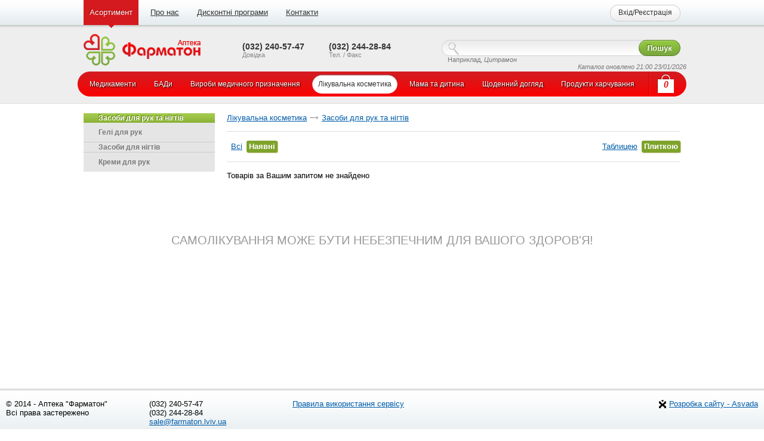

--- FILE ---
content_type: text/html; charset=utf-8
request_url: https://farmaton.lviv.ua/catalog/6580-Likuvalna-kosmetika/23197-Zasobi-dlja-ruk-ta-nigtiv/
body_size: 4957
content:
<!DOCTYPE html PUBLIC "-//W3C//DTD XHTML 1.0 Transitional//EN" "http://www.w3.org/TR/xhtml1/DTD/xhtml1-transitional.dtd">
<html xmlns="http://www.w3.org/1999/xhtml">
<head>
<!--	<meta http-equiv="content-type" content="text/html; charset=windows-1251" />-->
	<meta http-equiv="content-type" content="text/html; charset=utf-8" />
	<base href="https://farmaton.lviv.ua/" />
	<link rel="icon" href="https://farmaton.lviv.ua/favicon.ico" type="image/x-icon">
	<link rel="shortcut icon" href="https://farmaton.lviv.ua/favicon.ico" type="image/x-icon">
	<title>Лікувальна косметика - Засоби для рук та нігтів</title>
	<meta name="title" content="Лікувальна косметика - Засоби для рук та нігтів" />
	<meta name="keywords" content="аптека у львові аптека львова аптека львів аптека on line аптека сайт аптека онлайн аптека доставка аптека ціна інтернет аптека


" />
	<meta name="description" content="" />
	
	<script type="text/javascript" src="https://farmaton.lviv.ua/js/jquery.js?655712420" ></script>
	
	<script type="text/javascript" src="https://farmaton.lviv.ua/js/fancybox.js?655712420"></script>
	<script type="text/javascript" src="https://farmaton.lviv.ua/js/jquery_easing.js?655712420"></script>
	<link rel="stylesheet" type="text/css" href="https://farmaton.lviv.ua/css/fancybox.css?655712420">
	
	<script type="text/javascript" src="https://farmaton.lviv.ua/js/jquery_autocomplete.js?655712420" ></script>
	<link rel="stylesheet" type="text/css" href="https://farmaton.lviv.ua/css/autocomplete.css?655712420">
	
	<script type="text/javascript">var selected_category='6580,23197';</script>
	<script type="text/javascript" src="https://farmaton.lviv.ua/js/jquery_flexslider.js?655712420" ></script>
	<link rel="stylesheet" type="text/css" href="https://farmaton.lviv.ua/css/flexslider.css?655712420">
		<script type="text/javascript" src="https://farmaton.lviv.ua/js/func.js?655712420" ></script>
	<link rel="stylesheet" href="https://farmaton.lviv.ua/css/style.css?655712420" type="text/css" media="screen, projection" />
	<!--[if lte IE 6]><link rel="stylesheet" href="https://farmaton.lviv.ua/css/style_ie.css?655712420" type="text/css" media="screen, projection" /><![endif]-->
		
		<script>
  (function(i,s,o,g,r,a,m){i['GoogleAnalyticsObject']=r;i[r]=i[r]||function(){
  (i[r].q=i[r].q||[]).push(arguments)},i[r].l=1*new Date();a=s.createElement(o),
  m=s.getElementsByTagName(o)[0];a.async=1;a.src=g;m.parentNode.insertBefore(a,m)
  })(window,document,'script','//www.google-analytics.com/analytics.js','ga');

  ga('create', 'UA-55230576-1', 'auto');
  ga('send', 'pageview');

</script></head>

<body>
	<div id="wrapper">
	
		<div id="header">
			
			<div class="topline">
				<ul class="pages">
				<li class="sel"><a href="https://farmaton.lviv.ua/catalog/">Асортимент</a></li>
				<li ><a href="https://farmaton.lviv.ua/about/">Про нас</a></li>
				<li ><a href="https://farmaton.lviv.ua/articles/">Дисконтні програми</a></li>
				<li ><a href="https://farmaton.lviv.ua/contact/">Контакти</a></li>
				</ul>
				
				<ul class="userpanel">
               								<li> <a href="https://farmaton.lviv.ua/dialog/user/" class="grey-button pcb fancybox_iframe_user"><span>Вхід/Реєстрація</span></a></li>
								</ul>
	
			</div>
			<div class="clr"></div>
			
			<div class="head">
				
			
			
			 
			<div id="container">
				<div class="right hide_all_submenus">
								<form action="https://farmaton.lviv.ua/catalog/" enctype="multipart/form-data" method="post" id="top_search_form">
				<table width="100%" border="0" cellpadding="0" cellspacing="0">
				  <tr>
					<td class="searchinp"><input type="text" name="search_string"  id="top_search" value="" style="width:95%" onclick="$(this).select(); $('#suggestions_search').click();return false;"/></td>
					<td class="searchbtn"><input type="submit" value="Пошук" name="do_top_search" /></td>
				  </tr>
				</table>
				<div>Наприклад, <em onclick="$('#top_search').val($(this).html());$('#top_search_form').submit()" style="cursor:pointer;cursor:hand">Цитрамон</em></div> 
				<div style="text-align:right"><em ><a href="https://farmaton.lviv.ua/autocomplete_dialog.php" class="fancybox_iframe_search" id="suggestions_search"></a>Каталог оновлено 21:00 23/01/2026</em></div> 

				</form>
	
				</div><!-- #content-->
			</div><!-- #container-->
	
			<div class="left">
				<a class="logo" href="https://farmaton.lviv.ua/"></a>
				<div class="phone">(032) 240-57-47<div>Довідка</div></div>
				<div class="phone">(032) 244-28-84<div>Тел. / Факс</div></div>
			</div><!-- .sidebar#sideLeft -->
			
		   
			
			</div><!--head-->
			
			
	<table width="100%" border="0" cellpadding="0" cellspacing="0">
	  <tr>
		<td class="mainrub">
		<ul class="mainrub_ul">
								<li  id="top_group_switcher_18852"><a href="https://farmaton.lviv.ua/catalog/18852-Medikamenti/"><span>Медикаменти</span></a></li>
										<li  id="top_group_switcher_6074"><a href="https://farmaton.lviv.ua/catalog/6074-BADi/"><span>БАДи</span></a></li>
										<li  id="top_group_switcher_6018"><a href="https://farmaton.lviv.ua/catalog/6018-Virobi-medichnogo-priznachennja/"><span>Вироби медичного призначення</span></a></li>
										<li  class="selected" id="top_group_switcher_6580"><a href="https://farmaton.lviv.ua/catalog/6580-Likuvalna-kosmetika/"><span>Лікувальна косметика</span></a></li>
										<li  id="top_group_switcher_6015"><a href="https://farmaton.lviv.ua/catalog/6015-Mama-ta-ditina/"><span>Мама та дитина</span></a></li>
										<li  id="top_group_switcher_6552"><a href="https://farmaton.lviv.ua/catalog/6552-Schodennij-dogljad/"><span>Щоденний догляд</span></a></li>
										<li  id="top_group_switcher_18927"><a href="https://farmaton.lviv.ua/catalog/18927-Produkti-harchuvannja/"><span>Продукти харчування</span></a></li>
							</ul>
							<div  id="sub_top_group_switcher_18852" class="menu_subgroup_container">
						<div class="in">
						<table border="0" cellspacing="10">
						<tr><td><ul class="menu_subgroup">
						<li>
							<a href="https://farmaton.lviv.ua/catalog/18852-Medikamenti/6025-Vakcini/">Вакцини</a> 
							</li><li>
							<a href="https://farmaton.lviv.ua/catalog/18852-Medikamenti/6016-Likarski-zasobi/">Лікарські засоби</a> 
							</li><li>
							<a href="https://farmaton.lviv.ua/catalog/18852-Medikamenti/6022-Travi-Zbori/">Трави, Збори</a> 
							</li></ul></td></tr>
						</table>
						</div>
                        <div class="bot"></div>
					</div>
										<div  id="sub_top_group_switcher_6074" class="menu_subgroup_container">
						<div class="in">
						<table border="0" cellspacing="10">
						<tr><td><ul class="menu_subgroup">
						<li>
							<a href="https://farmaton.lviv.ua/catalog/6074-BADi/23094-Dzherela-mineralnih-rechovin/">Джерела мінеральних речовин</a> 
							</li><li>
							<a href="https://farmaton.lviv.ua/catalog/6074-BADi/23036-Dlja-imunnoji-sistemi/">Для імунної системи</a> 
							</li><li>
							<a href="https://farmaton.lviv.ua/catalog/6074-BADi/23126-Dlja-gorla/">Для горла</a> 
							</li><li>
							<a href="https://farmaton.lviv.ua/catalog/6074-BADi/23042-Dlja-detoxikaciji/">Для детоксикації</a> 
							</li><li>
							<a href="https://farmaton.lviv.ua/catalog/6074-BADi/23326-Dlja-zhinochoji-produktivnoji-sistemi/">Для жіночої продуктивної системи</a> 
							</li><li>
							<a href="https://farmaton.lviv.ua/catalog/6074-BADi/23032-Dlja-zoru/">Для зору</a> 
							</li><li>
							<a href="https://farmaton.lviv.ua/catalog/6074-BADi/23031-Dlja-zubiv-ta-parodontu/">Для зубів та пародонту</a> 
							</li><li>
							<a href="https://farmaton.lviv.ua/catalog/6074-BADi/23038-Dlja-obminu-rechovin/">Для обміну речовин</a> 
							</li><li>
							<a href="https://farmaton.lviv.ua/catalog/6074-BADi/23033-Dlja-opornoruhovogo-aparatu/">Для опорно-рухового апарату</a> 
							</li><li>
							<a href="https://farmaton.lviv.ua/catalog/6074-BADi/23034-Dlja-organiv-dihannja/">Для органів дихання</a> 
							</li><li>
							<a href="https://farmaton.lviv.ua/catalog/6074-BADi/23035-Dlja-organiv-travlennja/">Для органів травлення</a> 
							</li><li>
							<a href="https://farmaton.lviv.ua/catalog/6074-BADi/23041-Dlja-sercevosudinnoji-sistemi/">Для серцево-судинної системи</a> 
							</li><li>
							<a href="https://farmaton.lviv.ua/catalog/6074-BADi/23039-Dlja-sechostatevoji-sistemi/">Для сечостатевої системи</a> 
							</li><li>
							<a href="https://farmaton.lviv.ua/catalog/6074-BADi/23291-Dlja-sudin-golovnogo-mozku/">Для судин головного мозку</a> 
							</li><li>
							<a href="https://farmaton.lviv.ua/catalog/6074-BADi/23037-Dlja-tkaninnogo-obminu/">Для тканинного обміну</a> 
							</li><li>
							<a href="https://farmaton.lviv.ua/catalog/6074-BADi/23040-Dlja-centralnoji-nervovoji-sistemi/">Для центральної нервової системи</a> 
							</li><li>
							<a href="https://farmaton.lviv.ua/catalog/6074-BADi/23235-Dlja-schitopodibnoji-zalozi/">Для щитоподібної залози</a> 
							</li><li>
							<a href="https://farmaton.lviv.ua/catalog/6074-BADi/23148-Klinichne-harchuvannja/">Клінічне харчування</a> 
							</li><li>
							<a href="https://farmaton.lviv.ua/catalog/6074-BADi/6732-Likuvalni-mazi/">Лікувальні мазі</a> 
							</li><li>
							<a href="https://farmaton.lviv.ua/catalog/6074-BADi/18928-Likuvalni-fitochaji/">Лікувальні фіточаї</a> 
							</li><li>
							<a href="https://farmaton.lviv.ua/catalog/6074-BADi/6068-Pivni-drizhdzhi/">Пивні дріжджі</a> 
							</li></ul></td></tr>
						</table>
						</div>
                        <div class="bot"></div>
					</div>
										<div  id="sub_top_group_switcher_6018" class="menu_subgroup_container">
						<div class="in">
						<table border="0" cellspacing="10">
						<tr><td><ul class="menu_subgroup">
						<li>
							<a href="https://farmaton.lviv.ua/catalog/6018-Virobi-medichnogo-priznachennja/18934-Dogljad-za-hvorim/">Догляд за хворим</a> 
							</li><li>
							<a href="https://farmaton.lviv.ua/catalog/6018-Virobi-medichnogo-priznachennja/18179-Kontracepcija/">Контрацепція</a> 
							</li><li>
							<a href="https://farmaton.lviv.ua/catalog/6018-Virobi-medichnogo-priznachennja/6020-Medichna-tehnika/">Медична техніка</a> 
							</li><li>
							<a href="https://farmaton.lviv.ua/catalog/6018-Virobi-medichnogo-priznachennja/18933-Tovari-medichnoji-dopomogi/">Товари медичної допомоги</a> 
							</li></ul></td></tr>
						</table>
						</div>
                        <div class="bot"></div>
					</div>
										<div  id="sub_top_group_switcher_6580" class="menu_subgroup_container">
						<div class="in">
						<table border="0" cellspacing="10">
						<tr><td><ul class="menu_subgroup">
						<li>
							<a href="https://farmaton.lviv.ua/catalog/6580-Likuvalna-kosmetika/6105-Zasobi-dlja-aromoterapiji/">Засоби для аромотерапії</a> 
							</li><li>
							<a href="https://farmaton.lviv.ua/catalog/6580-Likuvalna-kosmetika/18923-Zasobi-dlja-vanni-ta-dusha/">Засоби для ванни та душа</a> 
							</li><li>
							<a href="https://farmaton.lviv.ua/catalog/6580-Likuvalna-kosmetika/18915-Zasobi-dlja-volossja/">Засоби для волосся</a> 
							</li><li>
							<a href="https://farmaton.lviv.ua/catalog/6580-Likuvalna-kosmetika/18913-Zasobi-dlja-depiljaciji/">Засоби для депіляції</a> 
							</li><li>
							<a href="https://farmaton.lviv.ua/catalog/6580-Likuvalna-kosmetika/18916-Zasobi-dlja-zasmagi/">Засоби для засмаги</a> 
							</li><li>
							<a href="https://farmaton.lviv.ua/catalog/6580-Likuvalna-kosmetika/18914-Zasobi-dlja-masazhu/">Засоби для масажу</a> 
							</li><li>
							<a href="https://farmaton.lviv.ua/catalog/6580-Likuvalna-kosmetika/22192-Zasobi-dlja-nig-ta-stop/">Засоби для ніг та стоп</a> 
							</li><li>
							<a href="https://farmaton.lviv.ua/catalog/6580-Likuvalna-kosmetika/18917-Zasobi-dlja-oblichchja-ta-shiji/">Засоби для обличчя та шиї</a> 
							</li><li>
							<a href="https://farmaton.lviv.ua/catalog/6580-Likuvalna-kosmetika/23197-Zasobi-dlja-ruk-ta-nigtiv/">Засоби для рук та нігтів</a> 
							</li><li>
							<a href="https://farmaton.lviv.ua/catalog/6580-Likuvalna-kosmetika/18919-Zasobi-dlja-tila/">Засоби для тіла</a> 
							</li></ul></td></tr>
						</table>
						</div>
                        <div class="bot"></div>
					</div>
										<div  id="sub_top_group_switcher_6015" class="menu_subgroup_container">
						<div class="in">
						<table border="0" cellspacing="10">
						<tr><td><ul class="menu_subgroup">
						<li>
							<a href="https://farmaton.lviv.ua/catalog/6015-Mama-ta-ditina/6033-Ditjachi-axesuari/">Дитячі аксесуари</a> 
							</li><li>
							<a href="https://farmaton.lviv.ua/catalog/6015-Mama-ta-ditina/23184-Ditjacha-gigiena/">Дитяча гігієна</a> 
							</li><li>
							<a href="https://farmaton.lviv.ua/catalog/6015-Mama-ta-ditina/18891-Ditjacha-kosmetika/">Дитяча косметика</a> 
							</li><li>
							<a href="https://farmaton.lviv.ua/catalog/6015-Mama-ta-ditina/18177-Ditjache-harchuvannja/">Дитяче харчування</a> 
							</li><li>
							<a href="https://farmaton.lviv.ua/catalog/6015-Mama-ta-ditina/18902-Tovari-dlja-mam/">Товари для мам</a> 
							</li></ul></td></tr>
						</table>
						</div>
                        <div class="bot"></div>
					</div>
										<div  id="sub_top_group_switcher_6552" class="menu_subgroup_container">
						<div class="in">
						<table border="0" cellspacing="10">
						<tr><td><ul class="menu_subgroup">
						<li>
							<a href="https://farmaton.lviv.ua/catalog/6552-Schodennij-dogljad/18190-Vatni-diski/">Ватні диски</a> 
							</li><li>
							<a href="https://farmaton.lviv.ua/catalog/6552-Schodennij-dogljad/23302-Vatni-palichki/">Ватні палички</a> 
							</li><li>
							<a href="https://farmaton.lviv.ua/catalog/6552-Schodennij-dogljad/23124-Dogljad-za-vushnoju-rakovinoju/">Догляд за вушною раковиною</a> 
							</li><li>
							<a href="https://farmaton.lviv.ua/catalog/6552-Schodennij-dogljad/21737-Dogljad-za-nosom/">Догляд за носом</a> 
							</li><li>
							<a href="https://farmaton.lviv.ua/catalog/6552-Schodennij-dogljad/22500-Dogljad-za-ochima/">Догляд за очима</a> 
							</li><li>
							<a href="https://farmaton.lviv.ua/catalog/6552-Schodennij-dogljad/18926-Dogljad-za-porozhninoju-rota/">Догляд за порожниною рота</a> 
							</li><li>
							<a href="https://farmaton.lviv.ua/catalog/6552-Schodennij-dogljad/23182-Zhinocha-gigiena/">Жіноча гігієна</a> 
							</li><li>
							<a href="https://farmaton.lviv.ua/catalog/6552-Schodennij-dogljad/18935-Repelenti/">Репеленти</a> 
							</li><li>
							<a href="https://farmaton.lviv.ua/catalog/6552-Schodennij-dogljad/22127-Servetki-vologi/">Серветки вологі</a> 
							</li><li>
							<a href="https://farmaton.lviv.ua/catalog/6552-Schodennij-dogljad/22318-Hustochki-paperovi/">Хусточки паперові</a> 
							</li></ul></td></tr>
						</table>
						</div>
                        <div class="bot"></div>
					</div>
										<div  id="sub_top_group_switcher_18927" class="menu_subgroup_container">
						<div class="in">
						<table border="0" cellspacing="10">
						<tr><td><ul class="menu_subgroup">
						<li>
							<a href="https://farmaton.lviv.ua/catalog/18927-Produkti-harchuvannja/23424-Zakvaski/">Закваски</a> 
							</li><li>
							<a href="https://farmaton.lviv.ua/catalog/18927-Produkti-harchuvannja/23255-Lodjaniki-Cukerki/">Льодяники, Цукерки</a> 
							</li><li>
							<a href="https://farmaton.lviv.ua/catalog/18927-Produkti-harchuvannja/6023-Mineralni-vodi/">Мінеральні води</a> 
							</li><li>
							<a href="https://farmaton.lviv.ua/catalog/18927-Produkti-harchuvannja/13263-Soki/">Соки</a> 
							</li><li>
							<a href="https://farmaton.lviv.ua/catalog/18927-Produkti-harchuvannja/23045-Shokolad-Batonchiki/">Шоколад, Батончики</a> 
							</li></ul></td></tr>
						</table>
						</div>
                        <div class="bot"></div>
					</div>
							</td>
		<td class="cart_img"><a href="https://farmaton.lviv.ua/user/cart/">0</a></td>
	  </tr>
	</table>
	
			
			
		</div><!-- #header-->
		
		<div id="middle">

	<div id="container">
		<div id="content2">
            
							 <ul class="path">
									<li class="first"><a href="https://farmaton.lviv.ua/catalog/6580-Likuvalna-kosmetika/">Лікувальна косметика</a></li>
										<li ><a href="https://farmaton.lviv.ua/catalog/6580-Likuvalna-kosmetika/23197-Zasobi-dlja-ruk-ta-nigtiv/">Засоби для рук та нігтів</a></li>
									<div class="clr"></div>
				</ul>
								
			<form action="" enctype="multipart/form-data" method="post" id="main_filter_form">
				
				
				<div class="cat_filter">
					<div><input type="submit" value="Всі" class="linkbutton"  name="all_available"/><input type="submit" value="Наявні" class="linkbutton act"  name="only_available"/></div>
					<div class="viewtype"><input type="submit" value="Таблицею" class="linkbutton"  name="tableview"/><input type="submit" value="Плиткою" class="linkbutton act"  name="tileview"/></div>
					<div class="clr"></div>
				</div>
				
								
			
			 
			</form>
		
	Товарів за Вашим запитом не знайдено

			

			
		
		</div><!-- #content-->
	</div><!-- #container-->

	<div class="sidebar" id="sideLeft">
		<ul class="accordion">
		
									<li>
							<a href="#"  class="active slider_ctrl  smaller">Засоби для рук та нігтів</a>
							<ul class="sub-menu" >
																	<li class="" ><a class="" href="https://farmaton.lviv.ua/catalog/6580-Likuvalna-kosmetika/23197-Zasobi-dlja-ruk-ta-nigtiv/23199-Geli-dlja-ruk/">Гелі для рук</a></li>
																		<li class=" smaller" ><a class=" smaller" href="https://farmaton.lviv.ua/catalog/6580-Likuvalna-kosmetika/23197-Zasobi-dlja-ruk-ta-nigtiv/23200-Zasobi-dlja-nigtiv/">Засоби для нігтів</a></li>
																		<li class="" ><a class="" href="https://farmaton.lviv.ua/catalog/6580-Likuvalna-kosmetika/23197-Zasobi-dlja-ruk-ta-nigtiv/23198-Kremi-dlja-ruk/">Креми для рук</a></li>
																</ul>
						</li>
								
	
	</ul>
	

</div>
<script language="javascript" type="text/javascript">
	$('a.slider_ctrl').click(function(e){
		e.preventDefault();
		var container=$(this).parent().find('ul.sub-menu');
		if ($(container).is(':visible'))
			{
			$(container).hide();	
			}
		else
			{
			$(container).css('display', '');	
			}
		});
</script>
<!-- .sidebar#sideLeft -->


</div>	
		
	
<div id="middle" style="color:#999;text-align:center;font-size:20px">
		САМОЛІКУВАННЯ МОЖЕ БУТИ НЕБЕЗПЕЧНИМ ДЛЯ ВАШОГО ЗДОРОВ'Я!
		</div>
	</div><!-- #wrapper -->
	
	<div id="footer">
		<div class="inner">
					<div class="l1">&copy 2014 - Аптека "Фарматон"<br />Всі права застережено</div>
			<div class="l1">(032) 240-57-47<br />
			(032) 244-28-84<br />
			<a href="mailto:sale@farmaton.lviv.ua">sale@farmaton.lviv.ua</a></div>
			<div class="l2"></div>
			<div class="l2">
			<a href="https://farmaton.lviv.ua/dialog/rules/" class="fancybox_iframe" target="_blank" title="Правила використання сервісу">Правила використання сервісу</a>			
			</div>
			
			<div class="r1"><a href="http://www.asvada.com" class="ix-studio">Розробка сайту - Asvada</a></div>
			<div class="clr"></div>
		</div>
	</div><!-- #footer -->
	<!--Script Execution Time: 0.263 seconds--></body>
</html>


--- FILE ---
content_type: text/css
request_url: https://farmaton.lviv.ua/css/autocomplete.css?655712420
body_size: 749
content:
.ac_results {
	padding: 0px;
	border: 1px solid WindowFrame;
	background-color: Window;
	overflow: hidden;
	z-index:900;
}

.ac_results ul {
	width: 100%;
	list-style-position: outside;
	list-style: none;
	padding: 0;
	margin: 0;
}

.ac_results iframe {
	display:none;/*sorry for IE5*/
	display/**/:block;/*sorry for IE5*/
	position:absolute;
	top:0;
	left:0;
	z-index:-1;
	filter:mask();
	width:3000px;
	height:3000px;
}

.ac_results li {
	position:relative;
    margin: 0px;
	padding: 2px 5px;
	cursor: pointer;
	display: block;
	width: 100%;
	font: menu;
	font-size: 12px;
	overflow: hidden;
}

.ac_loading {
	background : Window url('../images/fancybox/fancybox_loading.gif') right center no-repeat;
}

.ac_over {
	background-color: Highlight;
	color: HighlightText;
}

.qnt {
  position:absolute;
  top:2px;
  right:10px;
  font-size:0.8em;
  color:#26A908;
}


--- FILE ---
content_type: text/css
request_url: https://farmaton.lviv.ua/css/style.css?655712420
body_size: 6502
content:
* {
	margin: 0;
	padding: 0;
}
html {
	height: 100%;
}
body {
	font: .8em Arial, Tahoma, Verdana, sans-serif;
	height: 100%;
	background:url(../images/bg_top.jpg) repeat-x;

}
a {
	color: #005dab;
	outline: none;
	text-decoration: underline;
}
a:hover {
	text-decoration: none;
}
p {
	margin: 10px 0;
}
img {
	border: none;
}
input, select {
	vertical-align: middle;
	height:20px; line-height:20px;
}

.button { height:25px; line-height:25px; padding:0 5px; border:0; border-radius:3px; background:#578f00; font-weight:bold; color:#fff; cursor:pointer;}
.button:hover {background:#76a827;}

#wrapper {
	width:1020px;
	margin: 0 auto;
	min-height: 100%;
	height: auto !important;
	height: 100%;
}
h1 {font-size:16px;}
h2 {font-size:14px; font-weight:bold;}
h3 {font-size:14px; margin:0; padding:0; font-weight:normal;}
h4 {font-size:18px; font-weight:normal;}
.clr {clear:both;}
submit { font-family:arial;}
/* Header
-----------------------------------------------------------------------------*/
#header {
	height: 190px;

}
a.callback2{ color:#d60005; background:#ccc;}

/* Middle
-----------------------------------------------------------------------------*/
#middle {
	width: 100%;
	padding: 0 0 90px;
	height: 1%;
	
}
#middle:after {
	content: '.';
	display: block;
	clear: both;
	visibility: hidden;
	height: 0;
}
#container {
	width: 100%;
	float: left;
	
}
#content {
	padding: 0 350px 0 10px;
}
#content2 {
	padding: 0 10px 0 250px;
}

/* Sidebar Right
-----------------------------------------------------------------------------*/
#sideRight {
	float: left;
	margin-right: -3px;
	width: 220px;
	margin-left: -230px;
	position: relative;
	/*background: #FFACAA;*/
}

/* Sidebar Left
-----------------------------------------------------------------------------*/
#sideLeft {
	float: left;
	width: 220px;
	margin-left: -100%;
	position: relative;
	padding-left:10px;
}

/* Footer
-----------------------------------------------------------------------------*/
#footer {
	margin: -70px auto 0;
	height: 90px;
	background: url(../images/footer.gif) repeat-x;
	position: relative;
	
}

#footer .inner {
	min-width: 1000px;
	max-width: 1360px;
	margin:0 auto;
	padding:20px 10px;
	}

#footer .inner .l1 {width:240px; float:left;}
#footer .inner .l2 {width:300px; float:left;}
#footer .inner .r1 {width:220px; float:right; text-align:right;}
.ix-studio {padding-left:17px; background:url(../images/ix.png) no-repeat 0 1px;}





.topline {
	height:47px; line-height:42px;
	}
.topline ul.pages { list-style:none; padding:0; margin:0; width:550px; float:left; margin-left:10px;}
.topline ul.pages li { height:47px; line-height:42px; float:left; padding:0 10px; margin-right:10px;}
.topline ul.pages li a {color:#333;}
.topline ul.pages li.sel {background:url(../images/topline_sel.gif) no-repeat top center;}
.topline ul.pages li.sel a {text-shadow:-1px -1px 0 #900000; text-decoration:none; color:#fff;}

ul.userpanel {list-style:none; float:right; width:450px; margin-right:10px;}
ul.userpanel li {float:right; margin-left:10px; }


/*buttons*/

.pcb, .pcb span {
	background: url('../images/btn_gr.png') no-repeat;
	height: 41px;
	line-height: 41px;
	padding: 6px 0 9px 0;
}

.pcb, a.pcb:link, a.pcb:visited {
	color: #333;
	font-size: 12px;
	padding-left: 14px;
	text-decoration: none !important;
}
/* ie 6 hack */
* html div#frame .pcb {
	color: #333;
	padding-top: 0px;
	padding-bottom: 0px;
	text-decoration: none;
}
/* ie 7 hack */
*:first-child+html .pcb {
	color: #333;
	padding-top: 0px;
	padding-bottom: 0px;
	text-decoration: none;
}

.pcb span {
	background-position: right -99px;
	padding-right: 14px;
}
#grey-button {	margin-top:20px;}
a.grey-button, a.grey-button:link, a.grey-button:visited, .grey-active-button, .grey-disabled-button {
	font-size: 12px;
}
a.grey-button:hover {
	background-position: left -33px;
	text-shadow:-1px -1px 0 #3e6600;
	color:#fff;
}
a.grey-button:hover span {
	background-position: right -132px;
}
a.grey-button:active, .grey-active-button {
	background-position: left -66px;
	outline:none;
	text-shadow:-1px -1px 0 #396a00;
}
a.grey-button:active span, .grey-active-button span {
	background-position: right -165px;
	color:#fff;
}



a.grey2-button, a.grey2-button:link, a.grey2-button:visited, .grey2-active-button, .grey2-disabled-button {
	font-size: 12px;
	font-weight:bold;
}
a.grey2-button {
	background-position: left -193px;
	color:#333;
}
a.grey2-button span {
	background-position: right -292px;
}
a.grey2-button:hover {
	background-position: left -226px;
	text-shadow:-1px -1px 0 #3e6600;
	color:#fff;
}
a.grey2-button:hover span {
	background-position: right -325px;
}
a.grey2-button:active, .grey2-active-button {
	background-position: left -259px;
	outline:none;
	text-shadow:-1px -1px 0 #396a00;
	color:#fff;
}
a.grey2-button:active span, .grey2-active-button span {
	background-position: right -358px;
	color:#fff;
}





a.red-button, a.red-button:link, a.red-button:visited, .red-active-button, .red-disabled-button {
	font-size: 12px;

	color:#fff;
}
a.red-button {
	background-position: left -386px;
	text-shadow:-1px -1px 0 #396a00;
	color:#fff;
}
a.red-button span {
	background-position: right -482px;
}
a.red-button:hover {
	background-position: left -418px;
	text-shadow:-1px -1px 0 #3e6600;
	color:#fff;
}
a.red-button:hover span {
	background-position: right -514px;
}
a.red-button:active, .red-active-button {
	background-position: left -450px;
	outline:none;
	text-shadow:-1px -1px 0 #396a00;
	color:#fff;
}
a.red-button:active span, .red-active-button span {
	background-position: right -546px;
	color:#fff;
}



/*buttons*/



.head {height:63px; display:block; margin-top:10px;}
.head .right {
	padding: 0 0 0 610px;
	margin-top:10px;
}
.head .left {
	float: left;
	width: 600px;
	margin-left: -100%;
	position: relative;
}


.head a.logo { width:196px; height:53px; display:block; float:left; background:url(../images/logo.png) no-repeat; margin-right:60px; margin-left:10px;}
.head .phone {width:135px; height:45px; float:left; font-weight:bold; font-size:14px; color:#333; margin-top:13px; margin-left:10px;}
.head .phone div {color:#888; font-size:11px; font-weight:normal;}
.head .phone a {color:#ff0000;}

.searchinp {background:url(../images/head_search.png) no-repeat top left; padding-left:35px;}
.searchinp input {width:100%; height:27px; line-height:27px; border:0;  outline:none; background:none;}
.searchbtn {width:70px;}
.searchbtn input {width:70px; height:27px; line-height:27px; border:0; background:url(../images/search_btn.png) no-repeat 0 0; cursor:pointer; margin-left:-10px; color:#fff; font-weight:bold; text-shadow:-1px -1px 0 #3e6800; text-align:center;}
.searchbtn input:hover {background:url(../images/search_btn.png) no-repeat 0 -27px;}
.head .right div {font-size:11px; color:#777; padding-left:10px;}




.mainrub { height:43px; background:url(../images/mainrub.png) no-repeat top left; z-index:100;}
.cart_img { height:43px; width:69px;}
.cart_img a { display:block; width:69px; height:43px; background:url(../images/cart_img.png) no-repeat 0 0; color:#e70d0f; font-family:Georgia, "Times New Roman", Times, serif; font-size:16px; font-style:italic; text-decoration:none; line-height:43px; font-weight:bold; text-align:center;}
.cart_img a:hover {background:url(../images/cart_img.png) no-repeat 0 -43px; color:#417200;}

.mainrub ul.mainrub_ul {height:43px; float:left; list-style:none; overflow:hidden }
.mainrub ul.mainrub_ul li {float:left; color:#fff; height:43px; line-height:32px; font-size:12px; padding:0; position:relative; margin-left:10px;  }
.mainrub ul.mainrub_ul li a {color:#fff; text-decoration:none; text-shadow:1px 1px 2px #000;}
.mainrub ul.mainrub_ul li a:hover { text-decoration:underline; }
.mainrub ul.mainrub_ul li a span {display: block; padding: 0 10px; height:43px; line-height:43px}
.mainrub ul.mainrub_ul li.selected { }
.mainrub ul.mainrub_ul li.selected a, .topnav .inner ul.mainrub_ul li.selected a:hover {text-decoration:none; background: url(../images/nav_sel_l.png) 0 4px no-repeat; display: block; padding: 0; color:#333; text-shadow:none;}
.mainrub ul.mainrub_ul li.selected a span {background: url(../images/nav_sel_r.png) right top no-repeat;}


.mainrub ul.mainrub_ul li.hoverselected a  { text-decoration:none; background: url(../images/nav_hover_l.png) 0 0 no-repeat; display: block; padding: 0; color:#333; text-shadow:none;}
.mainrub ul.mainrub_ul li.hoverselected a span {background: url(../images/nav_hover_r.png) right top no-repeat;}

.menu_subgroup_container {position:absolute;display:none;z-index:300;top:162px; 
 }
.menu_subgroup_container .in {background:url(../images/subgroup_bg.png) repeat-y;  width:360px; }
.menu_subgroup_container .bot {display:block; height:10px; background:url(../images/subgroup_bot.png) no-repeat top center; width:360px;}

.menu_subgroup { list-style:none;  padding:0; width:340px;  }
.menu_subgroup li {width:140px; padding:0 10px; float:left; margin:2px 0;}
.menu_subgroup li a {font-size:12px; text-decoration:none; width:140px; display:block; padding:0 5px; line-height:16px; margin:0;}
.menu_subgroup li a:hover {background:#e1f4b5;}


.categories { border-radius:10px; font-size:11px; padding:10px; margin-top:5px;margin-bottom:5px;
-moz-box-shadow: 0 0 10px #ccc;
-webkit-box-shadow: 0 0 10px #ccc;
box-shadow: 0 0 10px #ccc;
width:750px;
}

/*.categories tr td {width:33%; border-right:1px solid #ddd; padding:10px;}
.categories tr td.last {border-right:0;}
*/.categories ul {list-style:none;}
.categories ul li {display:block; padding-left:10px; }
.categories ul li a.more {padding-right:18px; background:url(../images/arrow1.gif) no-repeat center right; color:#7EA32B;}
a.more2 {padding-right:18px; background:url(../images/arrow1.gif) no-repeat center right; }


.main_text {color:#999; padding-top:30px;}



.nocol {padding:0;}
ul.cat {list-style:none;}
ul.cat li {width:235px; float:left; font-size:12px; margin-bottom:25px; margin:0px; line-height:13px;

}


ul.cat li a:hover {color:#498100; text-decoration:underline;}
ul.cat li .l {width:80px; float:left}
ul.cat li .r {width:150px; float:right;  height:125px; overflow:hidden;}

ul.cat li .r a {display:block; margin-bottom:4px;}
ul.cat li .r a.more {margin-top:0px; display:inline-block}
ul.cat li .name a {color:#333;}
ul.cat li .name a:hover {color:#498100;}
ul.cat li .name { position:relative; height:30px; margin-bottom:8px;vertical-align:top;height:26px;overflow:hidden}
ul.cat li .name div { position: absolute; top: 0; left: 0; font-size:14px;}



.accordion,
.accordion ul,
.accordion li,
.accordion a,
.accordion span {
	margin: 0;
	padding: 0;
	border: none;
	outline: none;
}

.accordion li {
	list-style: none;
}

/* Layout & Style */

.accordion li > a {
	display: block;
	position: relative;
	min-width: 110px;
	padding: 0 10px 0 25px;
	/*height: 32px;*/

	color: #fdfdfd;
	font: bold 12px/32px Arial, sans-serif;
	text-decoration: none;
	text-shadow: -1px -1px 0 #1e2126;
	background:url(../images/filter_li1.png) repeat-x 0 0;
}

.smaller {
     line-height:16px !important;
   
}


.accordion > li > a.active {
	color: #fff;
	text-shadow: -1px -1px 0 #4e7000;
	
	background:url(../images/filter_li1.png) repeat-x 0 -33px;
}
.accordion > li:hover > a{
	color: #fff;
	text-shadow: -1px -1px 0 #4e7000;
	
	/*background:url(../images/filter_li1.png) repeat-x 0 -33px;*/
}

.accordion li > a span {
	display: block;
	position: absolute;
	top: 7px;
	right: 0;
	padding: 0 10px;
	margin-right: 10px;
	
	font: normal bold 12px/18px Arial, sans-serif;
	background: #404247;
	
	-webkit-border-radius: 15px;
	-moz-border-radius: 15px;
	border-radius: 15px;

	-webkit-box-shadow: inset 1px 1px 1px rgba(0,0,0, .2), 1px 1px 1px rgba(255,255,255, .1);
	-moz-box-shadow: inset 1px 1px 1px rgba(0,0,0, .2), 1px 1px 1px rgba(255,255,255, .1);
	box-shadow: inset 1px 1px 1px rgba(0,0,0, .2), 1px 1px 1px rgba(255,255,255, .1);
}

.accordion > li:hover > a span,
.accordion > li > a.active span {
	color: #fdfdfd;
	text-shadow: 0px 1px 0px rgba(0,0,0, .35);
	background: #7EA32B;
}
.accordion > li > ul > li.active >a {
	color: #FFF;
	background: #7EA32B;
    text-shadow: -1px -1px 0 #4e7000;    
}
.accordion > li > ul > li {
	overflow:hidden
}
/*���������� ����� �������*/



/* Sub Menu */

.sub-menu li a {
	color: #797979;
	text-shadow: 1px 1px 0px rgba(255,255,255, .2);

	background: #e5e5e5;
	border-bottom: 1px solid #c9c9c9;

	-webkit-box-shadow: inset 0px 1px 0px 0px rgba(255,255,255, .1), 0px 1px 0px 0px rgba(0,0,0, .1);

	-moz-box-shadow: inset 0px 1px 0px 0px rgba(255,255,255, .1), 0px 1px 0px 0px rgba(0,0,0, .1);
	box-shadow: inset 0px 1px 0px 0px rgba(255,255,255, .1), 0px 1px 0px 0px rgba(0,0,0, .1);
}
.sub-menu li input {width:220px; height:35px; border:0; color: #797979; background: #e5e5e5; border-bottom: 1px solid #c9c9c9; cursor:pointer; text-align:left; 
padding-left:25px;
/*padding: 0 10px 0 25px;*/
}
.sub-menu li input:hover  {background: #efefef;}
.sub-menu li input.act {
   /*
    background: #efefef; 
    color:#333; 
    */
	color: #FFF;
	background: #7EA32B;
    
    font-weight:bold;
    
    }
.sub-menu li.act input {
   /*
    background: #efefef; 
    color:#333; 
    */
	color: #FFF;
	background: #7EA32B;
    
    font-weight:bold;}
.sub-menu li input.act2 {
   /*
    background: #efefef; 
    color:#333; 
    */
	color: #FFF;
	background: #67696F;
    
    font-weight:bold;
    
    }
.sub-menu li.act2 input {
   /*
    background: #efefef; 
    color:#333; 
    */
	color: #FFF;
	background: #67696F;
    
    font-weight:bold;}
.sub-menu li:hover a { background: #efefef; }

.sub-menu li:last-child a { border: none; }

.sub-menu li > a span {
	color: #797979;
	text-shadow: 1px 1px 0px rgba(255,255,255, .2);
	background: transparent;
	border: 1px solid #c9c9c9;

	-webkit-box-shadow: none;
	-moz-box-shadow: none;
	box-shadow: none;
}

.sub-menu em {
	position: absolute;
	top: 0;
	left: 0;
	margin-left: 7px;
	color: #a6a6a6;
	font: normal 10px/32px Arial, sans-serif;
	
	
}





/*subcategory page*/
.linkbutton { background:none; font-weight:normal; border:none; text-decoration:underline; margin-left:7px; color: #005dab; cursor:pointer; height:20px; line-height:20px; padding:0; }
.linkbutton:hover { text-decoration:none;}
.linkbutton.act { color:#FFF; text-decoration:none; font-weight:bold;
background: #7EA32B;
padding: 0px 4px;
box-shadow: 1px 1px 1px #ccc898;
border-radius: 3px;
}

.cat_filter { margin-bottom:15px; border-bottom:1px solid #ddd; display:block; height:35px;}
.cat_filter div { font-weight:bold; width:250px; float:left; }
.cat_filter .viewtype { font-weight:bold; width:250px; float:right; text-align:right; }
.cat_but {width:36px; height:20px; line-height:20px; text-align:center; color:#888; border:0; cursor:pointer; background:url(../images/subcat_sprite.png) no-repeat -36px 0; font-weight:bold; margin-right:5px; margin-bottom:5px;}
.cat_but:hover, .cat_but.act {background:url(../images/subcat_sprite.png) no-repeat 0 0; color:#fff; text-shadow:-1px -1px 0 #527700; }

.cat_but_long {width:66px; height:20px; line-height:20px; text-align:center; color:#888; border:0; cursor:pointer; background:url(../images/subcat_sprite.png) no-repeat -66px -26px; font-weight:bold; margin-right:5px; margin-bottom:5px;}
.cat_but_long:hover, .cat_but_long.act {background:url(../images/subcat_sprite.png) no-repeat 0 -26px; color:#fff; text-shadow:-1px -1px 0 #527700; }

.cat_but_buy {width:74px; height:25px; border:0; cursor:pointer; background:url(../images/subcat_sprite.png) no-repeat -132px -26px; }
.cat_but_buy:hover, .cat_but_buy.act {background:url(../images/subcat_sprite.png) no-repeat -206px -26px; }

.cat_but_out {width:74px; height:25px; border:0; cursor:pointer; background:url(../images/subcat_sprite.png) no-repeat -280px -26px; }
.cat_but_out:hover, .cat_but_buy.act {background:url(../images/subcat_sprite.png) no-repeat -354px -26px; }

.cat_but2 {width:20px; height:20px; line-height:20px; text-align:center; color:#888; border:0; cursor:pointer; background:url(../images/subcat_sprite.png) no-repeat -92px 0; font-weight:bold; margin-right:5px; margin-bottom:5px;}
.cat_but2:hover, .cat_but2.act {background:url(../images/subcat_sprite.png) no-repeat -72px 0; color:#fff; text-shadow:-1px -1px 0 #527700;}
.list a {color:#333;}

.list tr {background:#f1f1f1; }
.list tr:hover {background:#f7f7f7;}
.list td {height:34px;  border-radius:5px; padding:3px 10px; font-weight:bold; font-size:11px; }
.list td a { text-decoration:none;}
.list td a:hover, .list td b {color:#d50006;}
.list td.name {font-weight:bold; background:#fff; font-size:12px;}
.list td.producer {font-weight:bold; background:#fff; width:270px; font-size:12px;}
.list td.price {font-weight:bold; background:#fff; width:140px; font-size:12px;}
.list td.buy {font-weight:bold; background:#fff; width:90px; text-align:center; font-size:12px;}

.list .ar1 {width:20px; height:20px; border:0; background:url(../images/subcat_sprite.png) no-repeat -152px 0; cursor:pointer; margin-left:5px;}
.list .ar1:hover, .list .ar1.act { background:url(../images/subcat_sprite.png) no-repeat -132px 0;}
.list .ar2 {width:20px; height:20px; border:0; background:url(../images/subcat_sprite.png) no-repeat -172px 0; cursor:pointer; margin-left:5px;}
.list .ar2:hover, .list .ar2.act { background:url(../images/subcat_sprite.png) no-repeat -112px 0;}

.addtocart {width:20px; height:23px; border:0; background:url(../images/subcat_sprite.png) no-repeat -201px 0; cursor:pointer; margin:0 auto;}
.addtocart:hover { background:url(../images/subcat_sprite.png) no-repeat -221px 0;}
.remcart {width:20px; height:23px; border:0; background:url(../images/subcat_sprite.png) no-repeat -241px 0; cursor:pointer; margin:0 auto;}
.remcart:hover { background:url(../images/subcat_sprite.png) no-repeat -261px 0;}







ul.path {list-style:none; width:100%; display:block; padding-bottom:15px;  border-bottom:1px solid #ddd; margin-bottom:15px;}
ul.path li {float:left; padding-left:20px; padding-right:5px; background:url(../images/arrow1.gif) no-repeat center left;}
ul.path li.first {padding-left:0; background:none;}
ul.path li a {color: #005dab;}

.item-menu {margin:20px 0;}
.item_table {border:0; width:100%;}
.item_table td .photo {width:210px; text-align:center;}
.item_table td .photo .l {width:50px; margin-left:10px; float:left; margin-top:10px; text-align:left;}
.item_table td .photo .r {width:150px; float:right; text-align:right; color:#d60005; font-size:22px; margin-top:10px;}
.item_table td .photo .r span {font-size:14px;}
.item_descr {margin-top:20px;}
.item_descr td {padding-bottom:10px;}
.item_descr td.odd {width:190px; font-weight:bold; font-size:14px; text-align:right; vertical-align:top; padding-right:15px;}




.profile_block {background:#eee; padding:10px; border-radius:10px; -moz-border-radius:10px; -webkit-border-radius:10px; -khtml-border-radius:10px;}
.profile_block h2 {width:500px;  float:left; font-size:14px; font-weight:bold; line-height:35px;}
.profile_block .edit_but {width:200px; float:right; text-align:right;}
.profile_block .in {background:#fff; padding:10px; border-radius:10px; -moz-border-radius:10px; -webkit-border-radius:10px; -khtml-border-radius:10px; margin-top:10px;}
.profile_block .in .list {margin:0;}

.profile_table {font-weight:bold; color:#333;}
.profile_table td { line-height:23px; vertical-align:top;}
.profile_table td.odd {width:195px; padding-right:15px; text-align:right;}








.res_pages_container {
        text-align: center;
    }
    .res_pages_container ul {
        display: inline-block;

        /* For IE, the outcast */
        zoom:1;
        *display: inline;
    }
    .res_pages_container li {
        float: left;
    }



ul.res_pages_lnk { list-style:none; margin:15px 0; }
ul.res_pages_lnk li {float:left; font-size:16px; margin:0 5px;}
ul.res_pages_lnk li a {padding:5px 10px; display:block;}
ul.res_pages_lnk li a:hover {color:#659200;}
ul.res_pages_lnk li.selected a { background:#fff; border:1px solid #ddd; -moz-box-shadow: 0 0 10px #ccc; -webkit-box-shadow: 0 0 10px #ccc; box-shadow: 0 0 10px #ccc; border-radius:5px; color:#659200; font-weight:bold; text-decoration:none;}


.item_page {}
.item_page h1, .list_container h1 { padding-bottom:5px;}
.item_l {width:220px; float:left;text-align:center}
.item_r {width:520px; float:right;}
.item_page .code, .list_container .code {padding-right:15px; border-right:1px solid #ccc;}
.item_page .all_items, .list_container .all_items {padding-left:14px;}

.item_page .price, .list_container .price {padding:10px; background:#fdfadc; padding:5px 7px; box-shadow: 1px 1px 1px #ccc898; border-radius:3px; font-size:24px; color:#d60005; float:left; }
.item_page .price_discount, .list_container .price_discount {padding:10px; background:#EEEEEE; padding:5px 7px; box-shadow: 1px 1px 1px #ccc898; border-radius:3px; font-size:24px; color:#d60005; float:left; }
.pricebuy  .price b {font-size:14px;}
.pricebuy  .price_discount b {font-size:14px;}
.pricebuy {margin-top:15px;}
.pricebuy  .buy { width:150px; float:left; }
.pricebuy  .buy span input.add { background:url(../images/button_buy.png) repeat-x 0 0; border:1px solid #527f17; height:38px; line-height:38px; outline:none; margin:0 0 0 15px; width:104px; color:#fff;border:0; cursor:pointer; }
.pricebuy  .buy input.add:hover { background:url(../images/button_buy.png) repeat-x 0 -38px;}

.pricebuy  .buy span input.remove { background:url(../images/button_rem.png) repeat-x 0 0; border:1px solid #527f17; height:38px; line-height:38px; outline:none; margin:0 0 0 15px; width:104px; color:#fff;border:0; cursor:pointer; }
.pricebuy  .buy input.remove:hover { background:url(../images/button_rem.png) repeat-x 0 -38px;}

.pricebuy  .part {padding:10px 10px 10px 30px; border:1px solid #ccc; float:left; width:190px; margin-top:-7px;  border-radius:5px; -moz-border-radius:5px; -khtml-border-radius:5px; -webkit-border-radius:5px; background:url(../images/check.png) no-repeat 8px 13px;}






/*carousel*/
.jcarousel-skin-tango { margin:20px 0 40px 0;}
.jcarousel-skin-tango .jcarousel-container {
    -moz-border-radius: 10px;
    -webkit-border-radius: 10px;
   border-radius: 10px;
    background: #fff;
    border: 1px solid #ccc;
	 -moz-box-shadow: 0 0 10px #ccc; 
	 -webkit-box-shadow: 0 0 10px #ccc;
	  box-shadow: 0 0 10px #ccc;
}

.jcarousel-skin-tango .jcarousel-direction-rtl {
	direction: rtl;
}

.jcarousel-skin-tango .jcarousel-container-horizontal {
    width: 640px;
    padding: 20px 50px;
	margin:0 auto;
}
.jcarousel-skin-tango .jcarousel-container-vertical {

}

.jcarousel-skin-tango .jcarousel-clip {
    overflow: hidden;
}

.jcarousel-skin-tango .jcarousel-clip-horizontal {
    width:  640px;
    height: 200px;
}

.jcarousel-skin-tango .jcarousel-clip-vertical {

}

.jcarousel-skin-tango .jcarousel-item {

}

.jcarousel-skin-tango .jcarousel-item-horizontal {
	margin-left: 0;
    margin-right: 27px;
}

.jcarousel-skin-tango .jcarousel-direction-rtl .jcarousel-item-horizontal {
	margin-left: 10px;
    margin-right: 0;
}

.jcarousel-skin-tango .jcarousel-item-vertical {
    margin-bottom: 10px;
}



/**
 *  Horizontal Buttons
 */
.jcarousel-skin-tango .jcarousel-next-horizontal {
    position: absolute;
    top: 80px;
    right: 5px;
    width: 36px;
    height: 36px;
    cursor: pointer;
    background: transparent url(../images/next-horizontal.png) no-repeat 0 0;
}

.jcarousel-skin-tango .jcarousel-direction-rtl .jcarousel-next-horizontal {
    left: 5px;
    right: auto;
    background-image: url(../images/prev-horizontal.png);
}

.jcarousel-skin-tango .jcarousel-next-horizontal:hover,
.jcarousel-skin-tango .jcarousel-next-horizontal:focus {
    background-position: -36px 0;
}

.jcarousel-skin-tango .jcarousel-next-horizontal:active {
    background-position: -72px 0;
}

.jcarousel-skin-tango .jcarousel-next-disabled-horizontal,
.jcarousel-skin-tango .jcarousel-next-disabled-horizontal:hover,
.jcarousel-skin-tango .jcarousel-next-disabled-horizontal:focus,
.jcarousel-skin-tango .jcarousel-next-disabled-horizontal:active {
    cursor: default;
    background-position: -108px 0;
}

.jcarousel-skin-tango .jcarousel-prev-horizontal {
    position: absolute;
    top: 80px;
    left: 5px;
    width: 36px;
    height: 36px;
    cursor: pointer;
    background: transparent url(../images/prev-horizontal.png) no-repeat 0 0;
}

.jcarousel-skin-tango .jcarousel-direction-rtl .jcarousel-prev-horizontal {
    left: auto;
    right: 5px;
    background-image: url(next-horizontal.png);
}

.jcarousel-skin-tango .jcarousel-prev-horizontal:hover, 
.jcarousel-skin-tango .jcarousel-prev-horizontal:focus {
    background-position: -36px 0;
}

.jcarousel-skin-tango .jcarousel-prev-horizontal:active {
    background-position: -72px 0;
}

.jcarousel-skin-tango .jcarousel-prev-disabled-horizontal,
.jcarousel-skin-tango .jcarousel-prev-disabled-horizontal:hover,
.jcarousel-skin-tango .jcarousel-prev-disabled-horizontal:focus,
.jcarousel-skin-tango .jcarousel-prev-disabled-horizontal:active {
    cursor: default;
    background-position: -108px 0;
}

/**
 *  Vertical Buttons
 */
.jcarousel-skin-tango .jcarousel-next-vertical {
    position: absolute;
    bottom: 5px;
    left: 43px;
    width: 32px;
    height: 32px;
    cursor: pointer;
    background: transparent url(next-vertical.png) no-repeat 0 0;
}

.jcarousel-skin-tango .jcarousel-next-vertical:hover,
.jcarousel-skin-tango .jcarousel-next-vertical:focus {
    background-position: 0 -32px;
}

.jcarousel-skin-tango .jcarousel-next-vertical:active {
    background-position: 0 -64px;
}

.jcarousel-skin-tango .jcarousel-next-disabled-vertical,
.jcarousel-skin-tango .jcarousel-next-disabled-vertical:hover,
.jcarousel-skin-tango .jcarousel-next-disabled-vertical:focus,
.jcarousel-skin-tango .jcarousel-next-disabled-vertical:active {
    cursor: default;
    background-position: 0 -96px;
}

.jcarousel-skin-tango .jcarousel-prev-vertical {
    position: absolute;
    top: 5px;
    left: 43px;
    width: 32px;
    height: 32px;
    cursor: pointer;
    background: transparent url(prev-vertical.png) no-repeat 0 0;
}

.jcarousel-skin-tango .jcarousel-prev-vertical:hover,
.jcarousel-skin-tango .jcarousel-prev-vertical:focus {
    background-position: 0 -32px;
}

.jcarousel-skin-tango .jcarousel-prev-vertical:active {
    background-position: 0 -64px;
}

.jcarousel-skin-tango .jcarousel-prev-disabled-vertical,
.jcarousel-skin-tango .jcarousel-prev-disabled-vertical:hover,
.jcarousel-skin-tango .jcarousel-prev-disabled-vertical:focus,
.jcarousel-skin-tango .jcarousel-prev-disabled-vertical:active {
    cursor: default;
    background-position: 0 -96px;
}


/*carousel*/


.item_page .short_text { margin-top:20px;}

.item_page .social {margin:20px 0; color:#777;}
.item_page .social img { vertical-align:middle; margin:0 3px;}

ul.list2 {list-style:none;}
ul.list2 li {width:200px; height:270px; float:left; font-size:11px; margin-bottom:25px; margin:25px; line-height:12px;  border:1px solid #fff; font-size:12px; position:relative; z-index:99;

}
ul.list2 li:hover {z-index:100;}
/*ul.list2 li:hover {border:1px solid #ccc; border:1px solid #ddd; -moz-box-shadow: 0 0 10px #ccc; -webkit-box-shadow: 0 0 10px #ccc; box-shadow: 0 0 10px #ccc; border-radius:5px; -webkit-border-radius:5px; -moz-border-radius:5px; -khtml-border-radius:5px; }*/
.item_name {
	/*height:25px;*/
	height:36px;
	overflow:hidden;
	position:absolute;
	top:177px;
	z-index:110;

}
ul.list2 li .func {z-index:110; position:absolute; width:200px; top:220px; }
ul.list2 li .func .l {width:115px; float:left; line-height:25px; font-weight:bold; color:#d60005; z-index:110;}
ul.list2 li .func .l span { background:#fdfadc; padding:5px 7px; box-shadow: 1px 1px 1px #ccc898; border-radius:3px; }
ul.list2 li .func .r {width:74px; float:right; text-align:right;}
ul.list2 li div.img {
	width:200px;
	height:170px;
	overflow:hidden;
	text-align: center;
	position:absolute;
	z-index:110;
	top: 3px;

}

ul.list2 li div.img img {/*position:absolute;*/ bottom:0;/* left:0;*/}


.tile_item_image {
max-height:200px;
max-width:200px;
margin-top: expression(( 200 - this.height ) / 2); 
vertical-align: middle;
    	}
.tile_item_descr_hover span {background:#fff; display:block; padding:10px;border-radius:5px; 
	-webkit-border-radius:5px; 
	-moz-border-radius:5px; 
	-khtml-border-radius:5px;}
.tile_item_descr_hover  {
	width:220px;
	z-index:4;
	position:absolute;
	height:auto;
	margin-left:-10px;
	margin-top:-10px;
	
	background:none;
	padding-top:255px;
	border:1px solid #ccc; 
	-moz-box-shadow: 0 0 10px #ccc; 
	-webkit-box-shadow: 0 0 10px #ccc; 
	box-shadow: 0 0 10px #ccc; 
	border-radius:5px; 
	-webkit-border-radius:5px; 
	-moz-border-radius:5px; 
	-khtml-border-radius:5px;
	word-wrap: break-word	
	
	
	
	}
.tile_item_descr  {
	 z-index:3;
	 padding-top:255px;
	 height:40px; overflow:hidden; 
	}
.descr_bg {background:url(../images/descr_text.png) no-repeat bottom; position:absolute; z-index:2; width:200px; height:60px; top:235px;}



ul.list21 {list-style:none;}
ul.list21 li {width:180px; float:left; font-size:11px; margin-bottom:25px; margin:12px; line-height:12px; padding:6px; border:1px solid #fff; font-size:12px;}
ul.list21 li:hover,ul.list21 li  {border:1px solid #ccc; border:1px solid #ddd; -moz-box-shadow: 0 0 10px #ccc; -webkit-box-shadow: 0 0 10px #ccc; box-shadow: 0 0 10px #ccc; border-radius:5px; -webkit-border-radius:5px; -moz-border-radius:5px; -khtml-border-radius:5px;}

.jcarousel-item-placeholder-horizontal{border:none !important;box-shadow:none !important}
.item_name2 {height:25px; margin:5px 0; overflow:hidden;}
ul.list21 li .func {}
ul.list21 li .func .l {width:110px; float:left; line-height:25px; font-weight:bold; color:#d60005;}
ul.list21 li .func .l span { background:#fdfadc; padding:5px 7px; box-shadow: 1px 1px 1px #ccc898; border-radius:3px; }

ul.list21 li .func .r {width:30px; float:right; text-align:right;}
ul.list21 li div.img {width:180px;height:200px;overflow:hidden;text-align: center;}

div.img_like {width:180px;height:100px;overflow:hidden; position:relative; text-align:center} 

div.img_like img {position:absolute; bottom:0; left:25%; }


ul.photo_list {list-style:none; margin-top:10px;}
ul.photo_list li {width:140px; height:90px; padding:10px; float:left;}








.list_container { width:550px; float:left; }
.rightcol {width:190px; padding-left:20px; }
.rightcol .article {margin:20px 0;}
.rightcol .article .article_name {font-size:14px;  margin-bottom:7px;}


.list_container ul {list-style:none;}
.list_container ul li { display:block; margin:20px 0;}
.list_container ul li .img {width:170px; float:left; text-align:center;}
.list_container ul li .r {width:380px; float:right;}




a.delete {width:9px; height:9px; display:block; background:url(../images/delete.png);}
a.plus {width:11px; height:19px; display:block; background:url(../images/plusminus.png) -11px center no-repeat; float:right;}
a.minus {width:11px; height:19px; display:block; background:url(../images/plusminus.png) 0 center no-repeat; float:left;}
.inp_num { width:25px; text-align:center; border:1px solid #ccc; outline:none;}
.cart_item_split {margin-left:10px;}


.login_page { padding:20px; background:#fff; color:#333;}
.login_l {width:296px; float:left}
.login_r {width:296px; float:left; margin-left:50px;}
.login_page h1 {font-size:24px; font-weight:normal;}
.login_inp {width:276px; height:41px; border:0; background:url(../images/login_input.png) 0 0; padding:0 10px; font-size:16px; color:#777; outline:none; margin-top:10px;}
.login_inp:focus {background:url(../images/login_input.png) 0 -41px;}
.login_but {width:76px; height:38px; background:url(../images/login_but.png) 0 0; border:0; cursor:pointer; margin-top:15px; margin-right:15px; float:left;}
.login_but:hover {background:url(../images/login_but.png) 0 -38px;}
.reg_but {width:128px; height:38px; background:url(../images/login_but.png) 0 -76px; border:0; cursor:pointer; margin-top:15px; margin-right:15px; float:left;}
.reg_but:hover {background:url(../images/login_but.png) 0 -114px;}
.login_social {width:76px; height:16px; float:left; margin:26px 0 0 0;}
.login_social img {margin-right:7px;}
.login_fgpass {width:115px; float:right; text-align:right; margin-top:25px;}
.login_caution {padding:15px 0 0 0;}



.cart_comment { margin:20px 0;}
.enter_data tr td { font-weight:bold; padding:10px 10px 0 0; }
.enter_data tr td .login_inp {margin-top:0;}

.info {padding:10px; margin-top:30px; padding:10px; background:#d5e8b7;}

.total_sum  { margin:20px 0 0 0;}
.total_sum b {color:#ce0000;}
.total_sum .refresh {width:200px; float:right; text-align:right;}
.dialog_user { background:#f5f5f5; padding:10px; margin:5px 0;}
.dialog_user .time { color:#777;}
.dialog_user .time b {padding-left:5px; border-left:1px solid #ccc; margin-left:5px;}

.dialog_admin { background:#d5e8b7; padding:10px; margin:5px 0;}
.dialog_admin .time { color:#777;}
.dialog_admin .time b {padding-left:5px; border-left:1px solid #ccc; margin-left:5px;}

.inp2 { height:31px; line-height:31px; width:260px; padding:0 5px; border:1px solid #ccc; border-radius:5px; outline:none;}
.inp3 { height:31px; line-height:31px; width:30px; padding:0 5px; border:1px solid #ccc; border-radius:5px; outline:none;}




.article { border-bottom:1px solid #ddd; padding-bottom:15px; margin-bottom:15px;}
.article h4 { font-size:14px; font-weight:bold; }

.item_params  li {
margin-left:30px;	
}